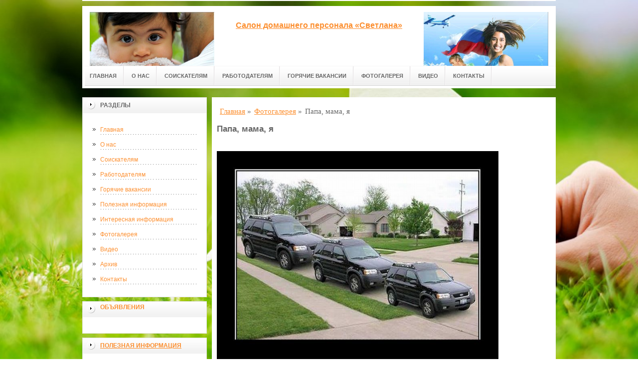

--- FILE ---
content_type: text/html; charset=UTF-8
request_url: http://prosto-site.ru/fotogalereya/papa,-mama,-ya/
body_size: 33406
content:
<!DOCTYPE html PUBLIC "-//W3C//DTD XHTML 1.0 Transitional//EN" "http://www.w3.org/TR/xhtml1/DTD/xhtml1-transitional.dtd">

<html xmlns="http://www.w3.org/1999/xhtml" xml:lang="ru-ru" lang="ru-ru">
    
  <head>
	<meta http-equiv="content-type" content="text/html; charset=utf-8" />
	<base href="/" />
	<meta name="spr-verification" content="6e6e9d0b1f1dec7" />
	<meta name="yandex-verification" content="cefd5f3dd82b33d1" />
	<meta name="viewport" content="width=1024">
	<!-- cutcut -->
	<meta name="description" content="">
	<meta name="keywords" content="">
	<title>Папа, мама, я | Все для дома и семьи</title>
	<!-- cutcut -->
	<meta name="google-site-verification" content="g2gQ0Kzp35OlOgTxmkvGpWnqzBiSBgjAp921FUDyWEE" />
	<link href="/manager/templates/site/css/at-sosdmenu.css" rel="stylesheet" type="text/css" />
	<link rel="stylesheet" href="/manager/templates/site/css/template_css.css" type="text/css" />
	<link rel="stylesheet" href="/manager/templates/site/css/color1.css" type="text/css" />
	<link rel="stylesheet" media="screen" href="/manager/templates/site/css/superfish-vertical.css" />
<!--[if IE]>
	<style type="text/css">
	.clearfix {display: inline-block;}
	</style>
	<![endif]-->
	<script language="javascript" type="text/javascript" src="//code.jquery.com/jquery-1.10.2.js"></script>

	<link rel="stylesheet" href="/manager/templates/site/fancybox/source/jquery.fancybox.css?v=2.1.5" type="text/css" media="screen" />
	<script type="text/javascript" src="/manager/templates/site/fancybox/source/jquery.fancybox.pack.js?v=2.1.5"></script>
	<script type="text/javascript" charset="utf-8">

		/*<![CDATA[*/

		document.write ('<style type="text\/css">#at-tabmodulewrap .moduletable {display: none;}<\/style>');

		/*]]>*/

	</script>

	<script language="javascript" type="text/javascript" src="/manager/templates/site/js/at.script.js"></script>
	<script language="javascript" type="text/javascript" src="/manager/templates/site/js/superfish.js"></script>

	<script>

		$(document).ready(function() {
			$('.fancybox').fancybox();
			$("ul#menu-mt").superfish({

            animation: {height:'show'},   // slide-down effect without fade-in

            delay:     1200               // 1.2 second delay on mouseout

          });
		});

	</script>

	<style>
		html{
		    background: url(images/glav/bg.jpg) no-repeat center center fixed; 
		    -webkit-background-size: cover;        
		    -moz-background-size: cover;        
		    -o-background-size: cover;        
		    background-size: cover;
		}
		
		#at-col1 div.moduletable_menu.new a {
		    line-height:10px;
		    height:auto;
		    padding: 5px 15px;
		    background-image:none;
		}
	</style>

<!-- This site is optimized with the Sterc seoPro plugin - https://github.com/Sterc/SEOPro.-->
</head>

  <body class="wide zupa4" id="bd">
    <a name="up" id="up"></a>
    
    <!-- START WRAPPER -->
    <div id="at-wrapper">
      <div id="utop">
        <div class="moduletable">
          <div class="custom">
          </div>
        </div>
      </div>
      
      <!-- START HEADER -->

              <div id="at-wrapheader" class="clearfix">
		    
            <!-- begin logo /////////////////////////////////-->
			<a id="ulogo" title="Все для дома и семьи" href="http://prosto-site.ru/">
				<div class="custom">
					<p style="text-align: center;">
					    <strong>
					    <span style="font-size: 12pt; font-family: times new roman,times;">
					        <span style="font-size: 12pt; font-family: times new roman,times;">
					            <img src="images/glav/logo1.jpg" alt="Все для дома и семьи" width="250">
					        </span>
					   </span>
					   </strong>
					  </p>
				</div>
				</a>
				<!-- end logo  ///////////////////////////////////-->
				
				<div id="uaddress">
					<div class="custom">
						<p style="text-align: center;">
						    <a href="http://prosto-site.ru/">
						        <strong style="font-size: 16px;"><br />
						       Салон домашнего персонала «Светлана»
						        </strong>
						     </a>
						  </p>
					</div>
				</div>
				<div id="uphone">
					<div class="custom"  >
						<p 	style="text-align: center;"><img src="images/glav/logo2.jpg" alt="Все для дома и семьи" width="250" /></p>
					</div>
				</div>
				
				<!-- Start main navigation -->
				                <div id="at-wrapmainnavigation" class="clearfix">
					<div id="at-mainnavigation">
						<ul id="at-cssmenu" class="clearfix">
						    <li class="first"><a href="/" >Главная</a></li><li><a href="o-sajte/" >О нас</a></li><li><a href="sosikatelyam/" >Соискателям</a></li><li><a href="rabotodatelyam/" >Работодателям</a></li><li><a href="goryachie-vakansii/" >Горячие вакансии</a></li><li class="active"><a href="fotogalereya/" >Фотогалерея</a></li><li><a href="video/" >Видео</a></li><li class="last"><a href="kontaktyi/" >Контакты</a></li>
						</ul>
					</div>
				</div>
				<!-- End of main navigation -->
				
		</div>

      <!-- END HEADER -->



      <div id="at-containerwrap-fr">
        <div id="at-container">

          <!-- Start column1 -->

          <div id="at-col1">
    <div class="at-innerpad">
        	<div class="moduletable_menu">
	    
		<h3>Разделы</h3>
								
		<ul class="menu" id="menu-mt">
			<li class="first"><a href="/" >Главная</a></li><li><a href="o-sajte/" >О нас</a></li><li><a href="sosikatelyam/" >Соискателям</a></li><li><a href="rabotodatelyam/" >Работодателям</a></li><li><a href="goryachie-vakansii/" >Горячие вакансии</a></li><li><a href="stati/" >Полезная информация</a></li><li><a href="interesnaya-informacziya/" >Интересная информация</a></li><li class="active"><a href="fotogalereya/" >Фотогалерея</a></li><li><a href="video/" >Видео</a></li><li><a href="arxiv/" >Архив</a></li><li class="last"><a href="kontaktyi/" >Контакты</a></li>
		</ul>  
		
	</div>
        
        <div class="moduletable_menu new">
			<h3><a href="#">Объявления</a></h3>
			<p></p>
				<div class="newsflash">
				
       	        </div>
		</div>
		
        <div class="moduletable">
			<h3><a href="stati/">Полезная информация</a></h3>
				<div class="newsflash">
				<div class="newsflash">
	<h4 class="newsflash-title">
		<a href="stati/sol-kazino-bezopasnyij-i-uvlekatelnyij-onlajn-azart-dlya-vsex-igrokov/" title="Сол казино: безопасный и увлекательный онлайн-азарт для всех игроков">Сол казино: безопасный и увлекательный онлайн-азарт для всех игроков</a>
	</h4>
    <p>Онлайн-казино становятся все более популярными, предоставляя игрокам возможность наслаждаться азартными играми прямо дома.</p>
    <a class="readmore" href="stati/sol-kazino-bezopasnyij-i-uvlekatelnyij-onlajn-azart-dlya-vsex-igrokov/">Подробнее...</a>	
										
</div>
<div class="newsflash">
	<h4 class="newsflash-title">
		<a href="stati/bonusyi-fonbet-vse-vozmozhnosti-dlya-vyigodnyix-stavok/" title="Бонусы Фонбет: все возможности для выгодных ставок">Бонусы Фонбет: все возможности для выгодных ставок</a>
	</h4>
    <p>Букмекерская компания Фонбет предлагает своим пользователям не только широкий выбор спортивных событий</p>
    <a class="readmore" href="stati/bonusyi-fonbet-vse-vozmozhnosti-dlya-vyigodnyix-stavok/">Подробнее...</a>	
										
</div>
<div class="newsflash">
	<h4 class="newsflash-title">
		<a href="stati/pokerdom-raspisanie-turnirov-kogda-i-gde-lovit-krupnyie-zanosyi/" title="Покердом расписание турниров: когда и где ловить крупные заносы">Покердом расписание турниров: когда и где ловить крупные заносы</a>
	</h4>
    <p>Покер — это не только игра на кэш-столах, но и захватывающий турнирный экшен. </p>
    <a class="readmore" href="stati/pokerdom-raspisanie-turnirov-kogda-i-gde-lovit-krupnyie-zanosyi/">Подробнее...</a>	
										
</div>
<div class="newsflash">
	<h4 class="newsflash-title">
		<a href="stati/registracziya-ket-kazino-akkaunta-zapominayushhiesya-vpechatleniya-ot-azartnyix-razvlechenij-i-krutyie-bonusyi/" title="Регистрация Кэт Казино аккаунта: запоминающиеся впечатления от азартных развлечений и крутые бонусы">Регистрация Кэт Казино аккаунта: запоминающиеся впечатления от азартных развлечений и крутые бонусы</a>
	</h4>
    <p>Регистрация Кэт Казино аккаунта: запоминающиеся впечатления от азартных развлечений и крутые бонусы</p>
    <a class="readmore" href="stati/registracziya-ket-kazino-akkaunta-zapominayushhiesya-vpechatleniya-ot-azartnyix-razvlechenij-i-krutyie-bonusyi/">Подробнее...</a>	
										
</div>
<div class="newsflash">
	<h4 class="newsflash-title">
		<a href="stati/preimushhestvo-igryi-v-onlajn-kazino/" title="Преимущество игры в онлайн казино">Преимущество игры в онлайн казино</a>
	</h4>
    <p>Игра в онлайн-казино имеет несколько преимуществ по сравнению с традиционными казино</p>
    <a class="readmore" href="stati/preimushhestvo-igryi-v-onlajn-kazino/">Подробнее...</a>	
										
</div>
<div class="newsflash">
	<h4 class="newsflash-title">
		<a href="stati/chto-takoe-akczii-kazino-dlya-uvelicheniya-vyiigryishej-osobennosti/" title="Что такое акции казино для увеличения выигрышей? Особенности">Что такое акции казино для увеличения выигрышей? Особенности</a>
	</h4>
    <p>Акции казино для увеличения выигрышей — это специальные предложения, которые онлайн- и офлайн-казино</p>
    <a class="readmore" href="stati/chto-takoe-akczii-kazino-dlya-uvelicheniya-vyiigryishej-osobennosti/">Подробнее...</a>	
										
</div>
<div class="newsflash">
	<h4 class="newsflash-title">
		<a href="stati/zatirka-betona-vertoletom.-chto-takoe,-kak-delaetsya-o-chego-zavisit-czena/" title="Затирка бетона вертолетом. Что такое, как делается? О  чего зависит цена?">Затирка бетона вертолетом. Что такое, как делается? О  чего зависит цена?</a>
	</h4>
    <p>Затирка бетона вертолетом - это процесс обработки поверхности свежевылитого бетона с целью придания ему гладкости, прочности и устойчивости к воздействию внешних факторов. </p>
    <a class="readmore" href="stati/zatirka-betona-vertoletom.-chto-takoe,-kak-delaetsya-o-chego-zavisit-czena/">Подробнее...</a>	
										
</div>
<div class="newsflash">
	<h4 class="newsflash-title">
		<a href="stati/chem-individualki-otlichayutsya-ot-vip-individualok/" title="Чем индивидуалки отличаются от VIP индивидуалок?">Чем индивидуалки отличаются от VIP индивидуалок?</a>
	</h4>
    <p>Индивидуалки и VIP индивидуалки представляют собой две разные категории в сфере секс-индустрии или услуг досуга.</p>
    <a class="readmore" href="stati/chem-individualki-otlichayutsya-ot-vip-individualok/">Подробнее...</a>	
										
</div>
<div class="newsflash">
	<h4 class="newsflash-title">
		<a href="stati/kak-pravilno-i-vyigodno-vzyat-avtokredit-v-banke-tinkoff-podrobnaya-statya/" title="Как правильно и выгодно взять автокредит в банке Тинькофф: Подробная статья">Как правильно и выгодно взять автокредит в банке Тинькофф: Подробная статья</a>
	</h4>
    <p>Автокредит становится все более популярным способом приобретения автомобиля, и банк Тинькофф </p>
    <a class="readmore" href="stati/kak-pravilno-i-vyigodno-vzyat-avtokredit-v-banke-tinkoff-podrobnaya-statya/">Подробнее...</a>	
										
</div>
<div class="newsflash">
	<h4 class="newsflash-title">
		<a href="stati/kak-i-kakuyu-rabotu-najti-devushki/" title="Как и какую работу найти девушки?">Как и какую работу найти девушки?</a>
	</h4>
    <p>Поиск работы для девушек подобен поиску работы для любого человека и зависит от их интересов, образования, навыков и профессиональных целей.</p>
    <a class="readmore" href="stati/kak-i-kakuyu-rabotu-najti-devushki/">Подробнее...</a>	
										
</div>
       	        </div>
		</div>
<div class="moduletable">
			<h3><a href="interesnaya-informacziya/">Интересная информация</a></h3>
				<div class="newsflash">
				<div class="newsflash">
	<h4 class="newsflash-title">
		<a href="interesnaya-informacziya/kak-igrat-v-klassicheskij-poker-onlajn/" title="Как играть в классический покер онлайн">Как играть в классический покер онлайн</a>
	</h4>
    <p>Игра в классический покер онлайн на сайте Покерок онлайн отличается от традиционной игры</p>
    <a class="readmore" href="interesnaya-informacziya/kak-igrat-v-klassicheskij-poker-onlajn/">Подробнее...</a>	
										
</div>
<div class="newsflash">
	<h4 class="newsflash-title">
		<a href="interesnaya-informacziya/fitingi-dlya-rvd-(preimushhestva-i-vyibor)/" title="Фитинги для РВД (преимущества и выбор)">Фитинги для РВД (преимущества и выбор)</a>
	</h4>
    <p>Фитинги для рукавов высокого давления — элементы трубопровода, к качеству которых предъявляются особые требования. Они служат для присоединения РВД к гидросистеме и регулируют потоки жидкости. </p>
    <a class="readmore" href="interesnaya-informacziya/fitingi-dlya-rvd-(preimushhestva-i-vyibor)/">Подробнее...</a>	
										
</div>
<div class="newsflash">
	<h4 class="newsflash-title">
		<a href="interesnaya-informacziya/varikoz-ven-na-nogax-simptomyi-i-lechenie/" title="Варикоз вен на ногах - симптомы и лечение">Варикоз вен на ногах - симптомы и лечение</a>
	</h4>
    <p>Варикозная болезнь или варикозное расширение вен нижних конечностей</p>
    <a class="readmore" href="interesnaya-informacziya/varikoz-ven-na-nogax-simptomyi-i-lechenie/">Подробнее...</a>	
										
</div>
<div class="newsflash">
	<h4 class="newsflash-title">
		<a href="interesnaya-informacziya/4g-kulachkovyie-pereklyuchateli/" title="4G кулачковые переключатели">4G кулачковые переключатели</a>
	</h4>
    <p>Кулачковые выключатели серии 4G являются выключателями низкого напряжения, разработанными с учетом современных знаний в области коммутационной аппаратуры и при использовании достижений современной техники. </p>
    <a class="readmore" href="interesnaya-informacziya/4g-kulachkovyie-pereklyuchateli/">Подробнее...</a>	
										
</div>
<div class="newsflash">
	<h4 class="newsflash-title">
		<a href="interesnaya-informacziya/kak-vyibrat-noutbuk-dlya-igr,-interneta-ili-rabotyi/" title="Как выбрать ноутбук для игр, интернета или работы">Как выбрать ноутбук для игр, интернета или работы</a>
	</h4>
    <p>Консультанты в магазинах обычно советуют выбирать ноутбук так: для игр берите дороже, если для работы, то средний ценник. Мне кажется, это идеальный способ взять не то, что нужно.</p>
    <a class="readmore" href="interesnaya-informacziya/kak-vyibrat-noutbuk-dlya-igr,-interneta-ili-rabotyi/">Подробнее...</a>	
										
</div>
<div class="newsflash">
	<h4 class="newsflash-title">
		<a href="interesnaya-informacziya/kibersport/" title="Kibersport üzrə mərclər">Kibersport üzrə mərclər</a>
	</h4>
    <p>Pin Up bukmeker kontoru oyunçulara müxtəlif oyunlara giriş imkanı verən ən məşhur saytlardan biri hesab olunur.</p>
    <a class="readmore" href="interesnaya-informacziya/kibersport/">Подробнее...</a>	
										
</div>
<div class="newsflash">
	<h4 class="newsflash-title">
		<a href="interesnaya-informacziya/onlajn-kazino-pin-up/" title="Онлайн казино PIN-UP">Онлайн казино PIN-UP</a>
	</h4>
    <p>Менее десяти лет назад залы с игровыми аппаратами собирали множество любителей азартных игр. </p>
    <a class="readmore" href="interesnaya-informacziya/onlajn-kazino-pin-up/">Подробнее...</a>	
										
</div>
<div class="newsflash">
	<h4 class="newsflash-title">
		<a href="interesnaya-informacziya/ekstrim-i-azart-v-kazino-malaysia/" title="Экстрим и азарт в казино Malaysia">Экстрим и азарт в казино Malaysia</a>
	</h4>
    <p>Игровые автоматы Online casino Malaysia, предлагают игрокам попробовать собственные силы, в новых играх. </p>
    <a class="readmore" href="interesnaya-informacziya/ekstrim-i-azart-v-kazino-malaysia/">Подробнее...</a>	
										
</div>
<div class="newsflash">
	<h4 class="newsflash-title">
		<a href="interesnaya-informacziya/v-onlajn-kazino-vse-sposobyi-xoroshi/" title="В онлайн казино Вулкан Удачи - все способы хороши">В онлайн казино Вулкан Удачи - все способы хороши</a>
	</h4>
    <p>Выбирая игровые автоматы на деньги, следует понимать в какие стоит играть, а в какие нет. </p>
    <a class="readmore" href="interesnaya-informacziya/v-onlajn-kazino-vse-sposobyi-xoroshi/">Подробнее...</a>	
										
</div>
<div class="newsflash">
	<h4 class="newsflash-title">
		<a href="interesnaya-informacziya/oshhutite-azart-na-slote-weird-science-v-luchshem-kachestve.-vyibirajte-azino-i-poluchite-krupnyij-bonus/" title="Ощутите азарт на слоте Weird Science в лучшем качестве. Выбирайте Azino и получите крупный бонус">Ощутите азарт на слоте Weird Science в лучшем качестве. Выбирайте Azino и получите крупный бонус</a>
	</h4>
    <p>Развлечься в бесплатном режиме или на реальные деньги можно в любое время суток в онлайн казино Азино, официальный сайт которого дарит клиентам головокружительные приключения и множество бонусов.</p>
    <a class="readmore" href="interesnaya-informacziya/oshhutite-azart-na-slote-weird-science-v-luchshem-kachestve.-vyibirajte-azino-i-poluchite-krupnyij-bonus/">Подробнее...</a>	
										
</div>
       	        </div>
		</div>
<div class="moduletable">
			<h3><a href="video/">Видео</a></h3>
				<div class="newsflash">
				<div class="newsflash">
	<h4 class="newsflash-title">
		<a href="video/prikol-v-seme-muzh-uspokoilsya-v-odin-mig/" title="Прикол в семье муж успокоился в один миг">Прикол в семье муж успокоился в один миг</a>
	</h4>
    <p></p>
    <a class="readmore" href="video/prikol-v-seme-muzh-uspokoilsya-v-odin-mig/">Подробнее...</a>	
										
</div>
<div class="newsflash">
	<h4 class="newsflash-title">
		<a href="video/prikol-muzh-i-zhena-obe-alkashi/" title="Прикол - муж и жена обе алкаши">Прикол - муж и жена обе алкаши</a>
	</h4>
    <p></p>
    <a class="readmore" href="video/prikol-muzh-i-zhena-obe-alkashi/">Подробнее...</a>	
										
</div>
<div class="newsflash">
	<h4 class="newsflash-title">
		<a href="video/semejka-mechtyi-prodolzhaet-pet-2/" title=""Семейка мечты" продолжает петь 2">"Семейка мечты" продолжает петь 2</a>
	</h4>
    <p></p>
    <a class="readmore" href="video/semejka-mechtyi-prodolzhaet-pet-2/">Подробнее...</a>	
										
</div>
<div class="newsflash">
	<h4 class="newsflash-title">
		<a href="video/muzh-i-zhena-svezhie-prikolyi-pro-semyu-dizel-shou-luchshee-yumor-ictv/" title="МУЖ И ЖЕНА - СВЕЖИЕ ПРИКОЛЫ ПРО СЕМЬЮ – Дизель Шоу лучшее | ЮМОР ICTV">МУЖ И ЖЕНА - СВЕЖИЕ ПРИКОЛЫ ПРО СЕМЬЮ – Дизель Шоу лучшее | ЮМОР ICTV</a>
	</h4>
    <p></p>
    <a class="readmore" href="video/muzh-i-zhena-svezhie-prikolyi-pro-semyu-dizel-shou-luchshee-yumor-ictv/">Подробнее...</a>	
										
</div>
<div class="newsflash">
	<h4 class="newsflash-title">
		<a href="video/kvn-gorod-pyatigorsk-skandal-v-seme/" title="КВН Город Пятигорск - Скандал в семье">КВН Город Пятигорск - Скандал в семье</a>
	</h4>
    <p></p>
    <a class="readmore" href="video/kvn-gorod-pyatigorsk-skandal-v-seme/">Подробнее...</a>	
										
</div>
<div class="newsflash">
	<h4 class="newsflash-title">
		<a href="video/prikol-s-gruppoj-bts-3-obyichnaya-semya/" title="Прикол с группой BTS 3 - Обычная семья!">Прикол с группой BTS 3 - Обычная семья!</a>
	</h4>
    <p></p>
    <a class="readmore" href="video/prikol-s-gruppoj-bts-3-obyichnaya-semya/">Подробнее...</a>	
										
</div>
<div class="newsflash">
	<h4 class="newsflash-title">
		<a href="video/molodaya-semya-kvn,-yumor,-prikolyi/" title="Молодая семья! Квн, юмор, приколы">Молодая семья! Квн, юмор, приколы</a>
	</h4>
    <p></p>
    <a class="readmore" href="video/molodaya-semya-kvn,-yumor,-prikolyi/">Подробнее...</a>	
										
</div>
<div class="newsflash">
	<h4 class="newsflash-title">
		<a href="video/my-edited-video-zhena-i-muzh-posle-svadbyi.prikol/" title="My Edited Video Жена и муж после свадьбы.Прикол.">My Edited Video Жена и муж после свадьбы.Прикол.</a>
	</h4>
    <p></p>
    <a class="readmore" href="video/my-edited-video-zhena-i-muzh-posle-svadbyi.prikol/">Подробнее...</a>	
										
</div>
<div class="newsflash">
	<h4 class="newsflash-title">
		<a href="video/muzh,-zhena-i-teshha-luchshie-prikolyi-pro-semyu-dizel-shou-luchshee-yumor-ictv/" title="Муж, жена и теща: лучшие приколы про семью - ДИЗЕЛЬ ШОУ лучшее | ЮМОР ICTV">Муж, жена и теща: лучшие приколы про семью - ДИЗЕЛЬ ШОУ лучшее | ЮМОР ICTV</a>
	</h4>
    <p></p>
    <a class="readmore" href="video/muzh,-zhena-i-teshha-luchshie-prikolyi-pro-semyu-dizel-shou-luchshee-yumor-ictv/">Подробнее...</a>	
										
</div>
<div class="newsflash">
	<h4 class="newsflash-title">
		<a href="video/vineplus-vyipusk-4-smeshnaya-semya,-funny-viners,-vajn-plyus,-prikolyi,-prank,-novyie-vajnyi/" title="VinePlus - Выпуск №4 (смешная семья, funny viners, вайн плюс, приколы, пранк, новые вайны)">VinePlus - Выпуск №4 (смешная семья, funny viners, вайн плюс, приколы, пранк, новые вайны)</a>
	</h4>
    <p></p>
    <a class="readmore" href="video/vineplus-vyipusk-4-smeshnaya-semya,-funny-viners,-vajn-plyus,-prikolyi,-prank,-novyie-vajnyi/">Подробнее...</a>	
										
</div>
       	        </div>
		</div>
        
        <div class="moduletable">
			<h3><a href="#">Реклама</a></h3>
			     <p><!--check code--><div id='check_code'></div></p>
                 <p></p>
                 <p></p>
                 <p><script async="async" src="https://w.uptolike.com/widgets/v1/zp.js?pid=lfb2c1e0db3d94a5a0bd6f871a1e76f7ad87ae8927" type="text/javascript"></script></p>
                 <p></p>
                 <p><!--8d1d95c8-->
</p>
                 <p></p>
			
				<div class="newsflash">
				
       	        </div>
		</div>

    </div>

</div>

          <!-- End column1 -->

          <!-- Start content -->

          <div id="at-contentwrap">

            <div id="at-content">

              <div class="item-page">
                <div class="breadcrumbs">
    <ul class="B_crumbBox"><li class="B_crumb" itemtype="http://data-vocabulary.org/Breadcrumb" itemscope="itemscope"><a class="B_crumb" href="/"
 itemprop="url" ><span itemprop="title">Главная</span></a><span>  »  </span></li><li class="B_crumb" itemtype="http://data-vocabulary.org/Breadcrumb" itemscope="itemscope"><a class="B_crumb" href="fotogalereya/"
 itemprop="url" ><span itemprop="title">Фотогалерея</span></a><span>  »  </span></li><li><span>Папа, мама, я</span></li></ul>
</div>
                
                <!-- cutcut -->
                <h2>Папа, мама, я</h2>
                <br style="clear:both;" />
          <img src="images/demo/1307622907_01.jpg" width="85%" />
                 
                <h2>Смотрите также:</h2>
			<div style="display:inline-block;width:30%;margin:5px 1%;vertical-align:top;">
    <a href="fotogalereya/ponyal/">
        <img alt="Понял???" src="/assets/components/phpthumbof/cache/2258472.4cf58e26df8477c35dacbf4569341b3b477.jpg" style="width:100%;" />
        <h1 style="font-size:14px;height:30px;">Понял???</h1>
    </a>
</div>
<div style="display:inline-block;width:30%;margin:5px 1%;vertical-align:top;">
    <a href="fotogalereya/zamuzhnyuyu-devushka-vsegda-doma-zhdut/">
        <img alt="Замужнюю девушка всегда дома ждут" src="/assets/components/phpthumbof/cache/image-6276.4cf58e26df8477c35dacbf4569341b3b477.jpg" style="width:100%;" />
        <h1 style="font-size:14px;height:30px;">Замужнюю девушка всегда дома ждут</h1>
    </a>
</div>
<div style="display:inline-block;width:30%;margin:5px 1%;vertical-align:top;">
    <a href="fotogalereya/usatyij-nyan/">
        <img alt="Усатый нянь" src="/assets/components/phpthumbof/cache/4fa93s-te4.4cf58e26df8477c35dacbf4569341b3b477.jpg" style="width:100%;" />
        <h1 style="font-size:14px;height:30px;">Усатый нянь</h1>
    </a>
</div>
<div style="display:inline-block;width:30%;margin:5px 1%;vertical-align:top;">
    <a href="fotogalereya/semya-eto/">
        <img alt="Семья - это" src="/assets/components/phpthumbof/cache/3159.4cf58e26df8477c35dacbf4569341b3b477.jpg" style="width:100%;" />
        <h1 style="font-size:14px;height:30px;">Семья - это</h1>
    </a>
</div>
<div style="display:inline-block;width:30%;margin:5px 1%;vertical-align:top;">
    <a href="fotogalereya/ya-tut-podrabatyivayu/">
        <img alt="Я тут подрабатываю" src="/assets/components/phpthumbof/cache/hotdem_ru_338071294082333406444.4cf58e26df8477c35dacbf4569341b3b477.jpg" style="width:100%;" />
        <h1 style="font-size:14px;height:30px;">Я тут подрабатываю</h1>
    </a>
</div>
<div style="display:inline-block;width:30%;margin:5px 1%;vertical-align:top;">
    <a href="fotogalereya/otecz-goda/">
        <img alt="Отец года" src="/assets/components/phpthumbof/cache/resize.4cf58e26df8477c35dacbf4569341b3b477.jpg" style="width:100%;" />
        <h1 style="font-size:14px;height:30px;">Отец года</h1>
    </a>
</div>
                <br style="clear:both;" />
                <br style="clear:both;" />
                <!-- cutcut -->
                
              </div>
              
              <!-- /Item Page -->
              
            </div>

          </div>

          <!-- The end of content -->

        </div>

      </div>

    </div>



    <!-- Start main navigation -->
<div id="at-wrapmainnavigation-footer">
	<div id="at-wrapmainnavigation" class="clearfix">

		<div id="at-mainnavigation">
			<ul id="at-cssmenu" class="clearfix">
				<li class="first"><a href="/" >Главная</a></li><li><a href="o-sajte/" >О нас</a></li><li><a href="sosikatelyam/" >Соискателям</a></li><li><a href="rabotodatelyam/" >Работодателям</a></li><li><a href="goryachie-vakansii/" >Горячие вакансии</a></li><li class="active"><a href="fotogalereya/" >Фотогалерея</a></li><li><a href="video/" >Видео</a></li><li class="last"><a href="kontaktyi/" >Контакты</a></li>
			</ul>
		</div>

	</div>
</div>
<!-- End of main navigation -->

    <!-- /////////////  Start Footer  ////////////////// -->

    <div id="at-footerwrap">

      <div id="at-footer">

        <center>

          Copyright © 2011-2017 "Все для дома и семьи"

        </center>

        <br>

        <center>
          <!-- Yandex.Metrika informer -->
<a href="https://metrika.yandex.ru/stat/?id=43998179&amp;from=informer"
target="_blank" rel="nofollow"><img src="https://informer.yandex.ru/informer/43998179/3_1_FFFFFFFF_EFEFEFFF_0_pageviews"
style="width:88px; height:31px; border:0;" alt="Яндекс.Метрика" title="Яндекс.Метрика: данные за сегодня (просмотры, визиты и уникальные посетители)" class="ym-advanced-informer" data-cid="43998179" data-lang="ru" /></a>
<!-- /Yandex.Metrika informer -->

<!-- Yandex.Metrika counter -->
<script type="text/javascript">
    (function (d, w, c) {
        (w[c] = w[c] || []).push(function() {
            try {
                w.yaCounter43998179 = new Ya.Metrika({
                    id:43998179,
                    clickmap:true,
                    trackLinks:true,
                    accurateTrackBounce:true,
                    webvisor:true
                });
            } catch(e) { }
        });

        var n = d.getElementsByTagName("script")[0],
            s = d.createElement("script"),
            f = function () { n.parentNode.insertBefore(s, n); };
        s.type = "text/javascript";
        s.async = true;
        s.src = "https://mc.yandex.ru/metrika/watch.js";

        if (w.opera == "[object Opera]") {
            d.addEventListener("DOMContentLoaded", f, false);
        } else { f(); }
    })(document, window, "yandex_metrika_callbacks");
</script>
<noscript><div><img src="https://mc.yandex.ru/watch/43998179" style="position:absolute; left:-9999px;" alt="" /></div></noscript>
<!-- /Yandex.Metrika counter -->
        </center>


        <!-- START GO TOP -->

        <div id="goup-image">

          <a href="#up" title="Go up" style="text-decoration: none;"><img src="/manager/templates/site/images/go-up.gif" title="Go up" alt="Go up" /></a>

        </div>

        <!-- END GO TOP -->



      </div>

    </div>

    <!-- /////////////  End Footer ////////////////// -->

    <!-- END WRAPPER-->

  <script type="text/javascript">
<!--
var _acic={dataProvider:10};(function(){var e=document.createElement("script");e.type="text/javascript";e.async=true;e.src="https://www.acint.net/aci.js";var t=document.getElementsByTagName("script")[0];t.parentNode.insertBefore(e,t)})()
//-->
</script></body>

</html>


--- FILE ---
content_type: application/javascript;charset=utf-8
request_url: https://w.uptolike.com/widgets/v1/version.js?cb=cb__utl_cb_share_1769151468453920
body_size: 397
content:
cb__utl_cb_share_1769151468453920('1ea92d09c43527572b24fe052f11127b');